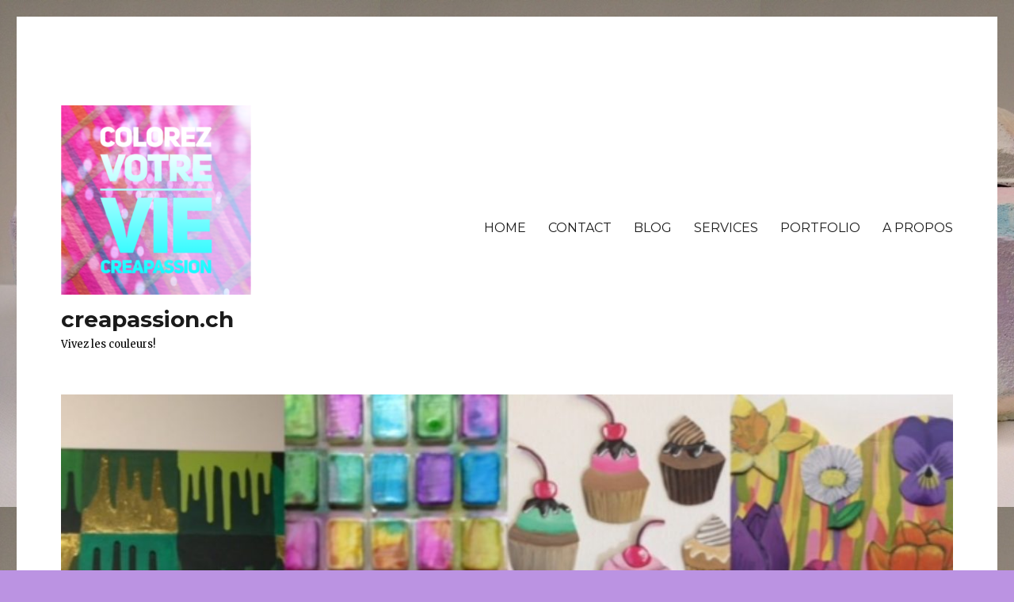

--- FILE ---
content_type: text/html; charset=UTF-8
request_url: http://creapassion.ch/2018/09/
body_size: 10071
content:
<!DOCTYPE html>
<html lang="fr-FR" class="no-js">
<head>
	<meta charset="UTF-8">
	<meta name="viewport" content="width=device-width, initial-scale=1">
	<link rel="profile" href="https://gmpg.org/xfn/11">
		<script>var et_site_url='http://creapassion.ch';var et_post_id='0';function et_core_page_resource_fallback(a,b){"undefined"===typeof b&&(b=a.sheet.cssRules&&0===a.sheet.cssRules.length);b&&(a.onerror=null,a.onload=null,a.href?a.href=et_site_url+"/?et_core_page_resource="+a.id+et_post_id:a.src&&(a.src=et_site_url+"/?et_core_page_resource="+a.id+et_post_id))}
</script><script>(function(html){html.className = html.className.replace(/\bno-js\b/,'js')})(document.documentElement);</script>
<meta name='robots' content='noindex, follow' />

	<!-- This site is optimized with the Yoast SEO plugin v16.3 - https://yoast.com/wordpress/plugins/seo/ -->
	<title>septembre 2018 | creapassion.ch</title>
	<meta property="og:locale" content="fr_FR" />
	<meta property="og:type" content="website" />
	<meta property="og:title" content="septembre 2018 | creapassion.ch" />
	<meta property="og:url" content="http://creapassion.ch/2018/09/" />
	<meta property="og:site_name" content="creapassion.ch" />
	<meta name="twitter:card" content="summary_large_image" />
	<script type="application/ld+json" class="yoast-schema-graph">{"@context":"https://schema.org","@graph":[{"@type":"WebSite","@id":"http://creapassion.ch/#website","url":"http://creapassion.ch/","name":"creapassion.ch","description":"Vivez les couleurs!","potentialAction":[{"@type":"SearchAction","target":"http://creapassion.ch/?s={search_term_string}","query-input":"required name=search_term_string"}],"inLanguage":"fr-FR"},{"@type":"CollectionPage","@id":"http://creapassion.ch/2018/09/#webpage","url":"http://creapassion.ch/2018/09/","name":"septembre 2018 | creapassion.ch","isPartOf":{"@id":"http://creapassion.ch/#website"},"breadcrumb":{"@id":"http://creapassion.ch/2018/09/#breadcrumb"},"inLanguage":"fr-FR","potentialAction":[{"@type":"ReadAction","target":["http://creapassion.ch/2018/09/"]}]},{"@type":"BreadcrumbList","@id":"http://creapassion.ch/2018/09/#breadcrumb","itemListElement":[{"@type":"ListItem","position":1,"item":{"@type":"WebPage","@id":"http://creapassion.ch/","url":"http://creapassion.ch/","name":"Accueil"}},{"@type":"ListItem","position":2,"item":{"@id":"http://creapassion.ch/2018/09/#webpage"}}]}]}</script>
	<!-- / Yoast SEO plugin. -->


<link rel='dns-prefetch' href='//fonts.googleapis.com' />
<link rel='dns-prefetch' href='//s.w.org' />
<link href='https://fonts.gstatic.com' crossorigin rel='preconnect' />
<link rel="alternate" type="application/rss+xml" title="creapassion.ch &raquo; Flux" href="http://creapassion.ch/feed/" />
<link rel="alternate" type="application/rss+xml" title="creapassion.ch &raquo; Flux des commentaires" href="http://creapassion.ch/comments/feed/" />
		<script>
			window._wpemojiSettings = {"baseUrl":"https:\/\/s.w.org\/images\/core\/emoji\/13.0.1\/72x72\/","ext":".png","svgUrl":"https:\/\/s.w.org\/images\/core\/emoji\/13.0.1\/svg\/","svgExt":".svg","source":{"concatemoji":"http:\/\/creapassion.ch\/wp-includes\/js\/wp-emoji-release.min.js?ver=5.7.14"}};
			!function(e,a,t){var n,r,o,i=a.createElement("canvas"),p=i.getContext&&i.getContext("2d");function s(e,t){var a=String.fromCharCode;p.clearRect(0,0,i.width,i.height),p.fillText(a.apply(this,e),0,0);e=i.toDataURL();return p.clearRect(0,0,i.width,i.height),p.fillText(a.apply(this,t),0,0),e===i.toDataURL()}function c(e){var t=a.createElement("script");t.src=e,t.defer=t.type="text/javascript",a.getElementsByTagName("head")[0].appendChild(t)}for(o=Array("flag","emoji"),t.supports={everything:!0,everythingExceptFlag:!0},r=0;r<o.length;r++)t.supports[o[r]]=function(e){if(!p||!p.fillText)return!1;switch(p.textBaseline="top",p.font="600 32px Arial",e){case"flag":return s([127987,65039,8205,9895,65039],[127987,65039,8203,9895,65039])?!1:!s([55356,56826,55356,56819],[55356,56826,8203,55356,56819])&&!s([55356,57332,56128,56423,56128,56418,56128,56421,56128,56430,56128,56423,56128,56447],[55356,57332,8203,56128,56423,8203,56128,56418,8203,56128,56421,8203,56128,56430,8203,56128,56423,8203,56128,56447]);case"emoji":return!s([55357,56424,8205,55356,57212],[55357,56424,8203,55356,57212])}return!1}(o[r]),t.supports.everything=t.supports.everything&&t.supports[o[r]],"flag"!==o[r]&&(t.supports.everythingExceptFlag=t.supports.everythingExceptFlag&&t.supports[o[r]]);t.supports.everythingExceptFlag=t.supports.everythingExceptFlag&&!t.supports.flag,t.DOMReady=!1,t.readyCallback=function(){t.DOMReady=!0},t.supports.everything||(n=function(){t.readyCallback()},a.addEventListener?(a.addEventListener("DOMContentLoaded",n,!1),e.addEventListener("load",n,!1)):(e.attachEvent("onload",n),a.attachEvent("onreadystatechange",function(){"complete"===a.readyState&&t.readyCallback()})),(n=t.source||{}).concatemoji?c(n.concatemoji):n.wpemoji&&n.twemoji&&(c(n.twemoji),c(n.wpemoji)))}(window,document,window._wpemojiSettings);
		</script>
		<style>
img.wp-smiley,
img.emoji {
	display: inline !important;
	border: none !important;
	box-shadow: none !important;
	height: 1em !important;
	width: 1em !important;
	margin: 0 .07em !important;
	vertical-align: -0.1em !important;
	background: none !important;
	padding: 0 !important;
}
</style>
	<link rel='stylesheet' id='wp-block-library-css'  href='http://creapassion.ch/wp-includes/css/dist/block-library/style.min.css?ver=5.7.14' media='all' />
<link rel='stylesheet' id='wp-block-library-theme-css'  href='http://creapassion.ch/wp-includes/css/dist/block-library/theme.min.css?ver=5.7.14' media='all' />
<link rel='stylesheet' id='twentysixteen-fonts-css'  href='https://fonts.googleapis.com/css?family=Merriweather%3A400%2C700%2C900%2C400italic%2C700italic%2C900italic%7CMontserrat%3A400%2C700%7CInconsolata%3A400&#038;subset=latin%2Clatin-ext&#038;display=fallback' media='all' />
<link rel='stylesheet' id='genericons-css'  href='http://creapassion.ch/wp-content/themes/twentysixteen/genericons/genericons.css?ver=20201208' media='all' />
<link rel='stylesheet' id='twentysixteen-style-css'  href='http://creapassion.ch/wp-content/themes/twentysixteen/style.css?ver=20201208' media='all' />
<style id='twentysixteen-style-inline-css'>

		/* Custom Secondary Text Color */

		/**
		 * IE8 and earlier will drop any block with CSS3 selectors.
		 * Do not combine these styles with the next block.
		 */
		body:not(.search-results) .entry-summary {
			color: #000000;
		}

		blockquote,
		.post-password-form label,
		a:hover,
		a:focus,
		a:active,
		.post-navigation .meta-nav,
		.image-navigation,
		.comment-navigation,
		.widget_recent_entries .post-date,
		.widget_rss .rss-date,
		.widget_rss cite,
		.site-description,
		.author-bio,
		.entry-footer,
		.entry-footer a,
		.sticky-post,
		.taxonomy-description,
		.entry-caption,
		.comment-metadata,
		.pingback .edit-link,
		.comment-metadata a,
		.pingback .comment-edit-link,
		.comment-form label,
		.comment-notes,
		.comment-awaiting-moderation,
		.logged-in-as,
		.form-allowed-tags,
		.site-info,
		.site-info a,
		.wp-caption .wp-caption-text,
		.gallery-caption,
		.widecolumn label,
		.widecolumn .mu_register label {
			color: #000000;
		}

		.widget_calendar tbody a:hover,
		.widget_calendar tbody a:focus {
			background-color: #000000;
		}
	
</style>
<link rel='stylesheet' id='twentysixteen-block-style-css'  href='http://creapassion.ch/wp-content/themes/twentysixteen/css/blocks.css?ver=20190102' media='all' />
<!--[if lt IE 10]>
<link rel='stylesheet' id='twentysixteen-ie-css'  href='http://creapassion.ch/wp-content/themes/twentysixteen/css/ie.css?ver=20170530' media='all' />
<![endif]-->
<!--[if lt IE 9]>
<link rel='stylesheet' id='twentysixteen-ie8-css'  href='http://creapassion.ch/wp-content/themes/twentysixteen/css/ie8.css?ver=20170530' media='all' />
<![endif]-->
<!--[if lt IE 8]>
<link rel='stylesheet' id='twentysixteen-ie7-css'  href='http://creapassion.ch/wp-content/themes/twentysixteen/css/ie7.css?ver=20170530' media='all' />
<![endif]-->
<link rel='stylesheet' id='et-builder-modules-style-css'  href='http://creapassion.ch/wp-content/plugins/divi-builder/includes/builder/styles/frontend-builder-plugin-style.unified.css?ver=4.9.4' media='all' />
<link rel='stylesheet' id='dashicons-css'  href='http://creapassion.ch/wp-includes/css/dashicons.min.css?ver=5.7.14' media='all' />
<!--[if lt IE 9]>
<script src='http://creapassion.ch/wp-content/themes/twentysixteen/js/html5.js?ver=3.7.3' id='twentysixteen-html5-js'></script>
<![endif]-->
<script src='http://creapassion.ch/wp-includes/js/jquery/jquery.min.js?ver=3.5.1' id='jquery-core-js'></script>
<script src='http://creapassion.ch/wp-includes/js/jquery/jquery-migrate.min.js?ver=3.3.2' id='jquery-migrate-js'></script>
<link rel="https://api.w.org/" href="http://creapassion.ch/wp-json/" /><link rel="EditURI" type="application/rsd+xml" title="RSD" href="http://creapassion.ch/xmlrpc.php?rsd" />
<link rel="wlwmanifest" type="application/wlwmanifest+xml" href="http://creapassion.ch/wp-includes/wlwmanifest.xml" /> 
<meta name="generator" content="WordPress 5.7.14" />
		<meta name="abstract" content="Vivez les couleurs!">
		<meta name="author" content="Jardin.asevery">
		<meta name="classification" content="bricolages, créatrice, DIY, Non classé, peinture, présentation créateur">
		<meta name="copyright" content="Copyright creapassion.ch - All rights Reserved.">
		<meta name="designer" content="l'équipe WordPress">
		<meta name="distribution" content="Global">
		<meta name="language" content="fr-FR">
		<meta name="publisher" content="creapassion.ch">
		<meta name="rating" content="General">
		<meta name="resource-type" content="Document">
		<meta name="revisit-after" content="3">
		<meta name="subject" content="bricolages, créatrice, DIY, Non classé, peinture, présentation créateur">
		<meta name="template" content="Twenty Sixteen">
		<meta name="robots" content="index,follow">
		<meta name="example" content="custom: 2018-09-23">
<link rel="preload" href="http://creapassion.ch/wp-content/plugins/divi-builder/core/admin/fonts/modules.ttf" as="font" crossorigin="anonymous"><style>.recentcomments a{display:inline !important;padding:0 !important;margin:0 !important;}</style><script type="text/javascript" src="http://creapassion.ch/wp-content/plugins/si-captcha-for-wordpress/captcha/si_captcha.js?ver=1769230293"></script>
<!-- begin SI CAPTCHA Anti-Spam - login/register form style -->
<style type="text/css">
.si_captcha_small { width:175px; height:45px; padding-top:10px; padding-bottom:10px; }
.si_captcha_large { width:250px; height:60px; padding-top:10px; padding-bottom:10px; }
img#si_image_com { border-style:none; margin:0; padding-right:5px; float:left; }
img#si_image_reg { border-style:none; margin:0; padding-right:5px; float:left; }
img#si_image_log { border-style:none; margin:0; padding-right:5px; float:left; }
img#si_image_side_login { border-style:none; margin:0; padding-right:5px; float:left; }
img#si_image_checkout { border-style:none; margin:0; padding-right:5px; float:left; }
img#si_image_jetpack { border-style:none; margin:0; padding-right:5px; float:left; }
img#si_image_bbpress_topic { border-style:none; margin:0; padding-right:5px; float:left; }
.si_captcha_refresh { border-style:none; margin:0; vertical-align:bottom; }
div#si_captcha_input { display:block; padding-top:15px; padding-bottom:5px; }
label#si_captcha_code_label { margin:0; }
input#si_captcha_code_input { width:65px; }
p#si_captcha_code_p { clear: left; padding-top:10px; }
.si-captcha-jetpack-error { color:#DC3232; }
</style>
<!-- end SI CAPTCHA Anti-Spam - login/register form style -->
<style id="custom-background-css">
body.custom-background { background-color: #bb93e2; background-image: url("http://creapassion.ch/wp-content/uploads/2018/08/IMG_2149-1.jpg"); background-position: left top; background-size: auto; background-repeat: repeat; background-attachment: scroll; }
</style>
	<link rel="icon" href="http://creapassion.ch/wp-content/uploads/2018/02/cropped-nnbnb-2-32x32.png" sizes="32x32" />
<link rel="icon" href="http://creapassion.ch/wp-content/uploads/2018/02/cropped-nnbnb-2-192x192.png" sizes="192x192" />
<link rel="apple-touch-icon" href="http://creapassion.ch/wp-content/uploads/2018/02/cropped-nnbnb-2-180x180.png" />
<meta name="msapplication-TileImage" content="http://creapassion.ch/wp-content/uploads/2018/02/cropped-nnbnb-2-270x270.png" />
</head>

<body class="archive date custom-background wp-custom-logo wp-embed-responsive et_divi_builder custom-background-image hfeed et-pb-theme-twenty sixteen et-db et_minified_js et_minified_css">
<div id="page" class="site">
	<div class="site-inner">
		<a class="skip-link screen-reader-text" href="#content">Aller au contenu</a>

		<header id="masthead" class="site-header" role="banner">
			<div class="site-header-main">
				<div class="site-branding">
					<a href="http://creapassion.ch/" class="custom-logo-link" rel="home"><img width="240" height="239" src="http://creapassion.ch/wp-content/uploads/2019/02/cropped-typorama.png" class="custom-logo" alt="creapassion.ch" srcset="http://creapassion.ch/wp-content/uploads/2019/02/cropped-typorama.png 240w, http://creapassion.ch/wp-content/uploads/2019/02/cropped-typorama-150x150.png 150w" sizes="(max-width: 240px) 85vw, 240px" /></a>
											<p class="site-title"><a href="http://creapassion.ch/" rel="home">creapassion.ch</a></p>
												<p class="site-description">Vivez les couleurs!</p>
									</div><!-- .site-branding -->

									<button id="menu-toggle" class="menu-toggle">Menu</button>

					<div id="site-header-menu" class="site-header-menu">
													<nav id="site-navigation" class="main-navigation" role="navigation" aria-label="Menu principal">
								<div class="menu-msw-primary-menu-creative-agency-container"><ul id="menu-msw-primary-menu-creative-agency" class="primary-menu"><li id="menu-item-28831" class="menu-item menu-item-type-post_type menu-item-object-page menu-item-home menu-item-28831"><a href="http://creapassion.ch/home-2-2/">HOME</a></li>
<li id="menu-item-28827" class="menu-item menu-item-type-post_type menu-item-object-page menu-item-28827"><a href="http://creapassion.ch/home-2-2/contact-2/">CONTACT</a></li>
<li id="menu-item-28828" class="menu-item menu-item-type-post_type menu-item-object-page menu-item-28828"><a href="http://creapassion.ch/blog/">BLOG</a></li>
<li id="menu-item-28829" class="menu-item menu-item-type-post_type menu-item-object-page menu-item-28829"><a href="http://creapassion.ch/services-2/">SERVICES</a></li>
<li id="menu-item-28830" class="menu-item menu-item-type-post_type menu-item-object-page menu-item-28830"><a href="http://creapassion.ch/portfolio-3/">PORTFOLIO</a></li>
<li id="menu-item-29029" class="menu-item menu-item-type-post_type menu-item-object-page menu-item-29029"><a href="http://creapassion.ch/a-propos/">A PROPOS</a></li>
</ul></div>							</nav><!-- .main-navigation -->
						
											</div><!-- .site-header-menu -->
							</div><!-- .site-header-main -->

											<div class="header-image">
					<a href="http://creapassion.ch/" rel="home">
						<img src="http://creapassion.ch/wp-content/uploads/2019/02/cropped-collage1.jpg" srcset="http://creapassion.ch/wp-content/uploads/2019/02/cropped-collage1-300x70.jpg 300w, http://creapassion.ch/wp-content/uploads/2019/02/cropped-collage1-768x179.jpg 768w, http://creapassion.ch/wp-content/uploads/2019/02/cropped-collage1-1024x238.jpg 1024w, http://creapassion.ch/wp-content/uploads/2019/02/cropped-collage1-1080x251.jpg 1080w, http://creapassion.ch/wp-content/uploads/2019/02/cropped-collage1.jpg 1200w" sizes="(max-width: 709px) 85vw, (max-width: 909px) 81vw, (max-width: 1362px) 88vw, 1200px" width="1200" height="279" alt="creapassion.ch">
					</a>
				</div><!-- .header-image -->
					</header><!-- .site-header -->

		<div id="content" class="site-content">

	<div id="primary" class="content-area">
		<main id="main" class="site-main" role="main">

		
			<header class="page-header">
				<h1 class="page-title">Mois : <span>septembre 2018</span></h1>			</header><!-- .page-header -->

			
<article id="post-29296" class="post-29296 post type-post status-publish format-standard has-post-thumbnail hentry category-bricolages category-diy category-peinture tag-beers tag-decoration tag-diy tag-mural tag-peinture-murale tag-tableau">
	<header class="entry-header">
		
		<h2 class="entry-title"><a href="http://creapassion.ch/panneau-decoratif-beers-pour-la-cuisine/" rel="bookmark">Panneau décoratif BEERS pour la cuisine.</a></h2>	</header><!-- .entry-header -->

	
	
	<a class="post-thumbnail" href="http://creapassion.ch/panneau-decoratif-beers-pour-la-cuisine/" aria-hidden="true">
		<img width="622" height="640" src="http://creapassion.ch/wp-content/uploads/2018/09/FullSizeRender13.jpg" class="attachment-post-thumbnail size-post-thumbnail wp-post-image" alt="Panneau décoratif BEERS pour la cuisine." loading="lazy" srcset="http://creapassion.ch/wp-content/uploads/2018/09/FullSizeRender13.jpg 622w, http://creapassion.ch/wp-content/uploads/2018/09/FullSizeRender13-292x300.jpg 292w" sizes="(max-width: 709px) 85vw, (max-width: 909px) 67vw, (max-width: 984px) 60vw, (max-width: 1362px) 62vw, 840px" />	</a>

		
	<div class="entry-content">
		<p>Bonjour,</p>
<p>pour me changer de ma cuisine, et l&rsquo;adapter aux nouvelles tendances, je prévois quelques modifications d&rsquo;ordre esthétique.</p>
<p>Dont un petit panneau Beers qui va venir enjoliver les murs, et faire plaisir à mon homme.</p>
<p>Pour ce faire , il vous faut:</p>
<ol>
<li>Une toile rectangulaire.</li>
<li>De la mousse plate, des pâtes décoratives.</li>
<li>De la colle blanche, du médium acrylique épais.</li>
<li>De la peinture noire, de la peinture blanche.</li>
</ol>
<p>Vous allez commencer par dessiner sur la mousse une bière, une montagne.   <img loading="lazy" class="alignnone size-thumbnail wp-image-29330" src="http://creapassion.ch/wp-content/uploads/2018/09/IMG_2544-e1537701036714-150x150.jpg" alt="" width="150" height="150" /></p>
<p>Découpez le tout aux ciseaux, et collez cela sur la toile avec la colle blanche.</p>
<p>Je colle les pâte décoratives sur le bord de la toile.</p>
<p><img loading="lazy" class="alignnone size-thumbnail wp-image-29332" src="http://creapassion.ch/wp-content/uploads/2018/09/IMG_2547-150x150.jpg" alt="" width="150" height="150" /></p>
<p>Je découpe du carton ondulé en losanges.</p>
<p><img loading="lazy" class="alignnone size-thumbnail wp-image-29331" src="http://creapassion.ch/wp-content/uploads/2018/09/IMG_2545-150x150.jpg" alt="" width="150" height="150" /></p>
<p>Je dessine sur la mousse le mot BEERS que je découpe et colle sur la toile.</p>
<p><img loading="lazy" class="alignnone size-thumbnail wp-image-29328" src="http://creapassion.ch/wp-content/uploads/2018/09/FullSizeRender11-150x150.jpg" alt="" width="150" height="150" /></p>
<p>Je peins ensuite en noir tout le tableau. Quand c&rsquo;est bien sec, j&rsquo;applique du blanc à l&rsquo;éponge pour faire ressortir le relief. Et voilà!</p>
<p><img loading="lazy" class="alignnone size-thumbnail wp-image-29334" src="http://creapassion.ch/wp-content/uploads/2018/09/IMG_2737-150x150.jpg" alt="" width="150" height="150" /></p>
<p>&nbsp;</p>
<p><img loading="lazy" class="alignnone size-thumbnail wp-image-29338" src="http://creapassion.ch/wp-content/uploads/2018/09/FullSizeRender13-150x150.jpg" alt="" width="150" height="150" /></p>
	</div><!-- .entry-content -->

	<footer class="entry-footer">
		<span class="byline"><span class="author vcard"><img alt='' src='http://1.gravatar.com/avatar/78114abf47e34313a1afb749a66d2b92?s=49&#038;d=mm&#038;r=g' srcset='http://1.gravatar.com/avatar/78114abf47e34313a1afb749a66d2b92?s=98&#038;d=mm&#038;r=g 2x' class='avatar avatar-49 photo' height='49' width='49' loading='lazy'/><span class="screen-reader-text">Auteur </span> <a class="url fn n" href="http://creapassion.ch/author/jardin-asevery/">Sophie</a></span></span><span class="posted-on"><span class="screen-reader-text">Publié le </span><a href="http://creapassion.ch/panneau-decoratif-beers-pour-la-cuisine/" rel="bookmark"><time class="entry-date published" datetime="2018-09-23T13:14:06+02:00">23 septembre 2018</time><time class="updated" datetime="2018-09-23T20:02:04+02:00">23 septembre 2018</time></a></span><span class="cat-links"><span class="screen-reader-text">Catégories </span><a href="http://creapassion.ch/category/bricolages/" rel="category tag">bricolages</a>, <a href="http://creapassion.ch/category/diy/" rel="category tag">DIY</a>, <a href="http://creapassion.ch/category/peinture/" rel="category tag">peinture</a></span><span class="tags-links"><span class="screen-reader-text">Étiquettes </span><a href="http://creapassion.ch/tag/beers/" rel="tag">BEERS</a>, <a href="http://creapassion.ch/tag/decoration/" rel="tag">décoration</a>, <a href="http://creapassion.ch/tag/diy/" rel="tag">DIY</a>, <a href="http://creapassion.ch/tag/mural/" rel="tag">mural</a>, <a href="http://creapassion.ch/tag/peinture-murale/" rel="tag">peinture murale</a>, <a href="http://creapassion.ch/tag/tableau/" rel="tag">tableau</a></span><span class="comments-link"><a href="http://creapassion.ch/panneau-decoratif-beers-pour-la-cuisine/#respond">Laisser un commentaire<span class="screen-reader-text"> sur Panneau décoratif BEERS pour la cuisine.</span></a></span>			</footer><!-- .entry-footer -->
</article><!-- #post-29296 -->

<article id="post-29304" class="post-29304 post type-post status-publish format-standard has-post-thumbnail hentry category-bricolages category-diy category-peinture tag-champignons tag-courges tag-couronne-dautomne tag-decoration tag-maisons tag-oiseaux tag-plastique-recycle">
	<header class="entry-header">
		
		<h2 class="entry-title"><a href="http://creapassion.ch/elements-de-decoration-en-plastique-recycle/" rel="bookmark">Eléments de décoration en plastique recyclé.</a></h2>	</header><!-- .entry-header -->

	
	
	<a class="post-thumbnail" href="http://creapassion.ch/elements-de-decoration-en-plastique-recycle/" aria-hidden="true">
		<img width="640" height="640" src="http://creapassion.ch/wp-content/uploads/2018/09/IMG_2689-1.jpg" class="attachment-post-thumbnail size-post-thumbnail wp-post-image" alt="Eléments de décoration en plastique recyclé." loading="lazy" srcset="http://creapassion.ch/wp-content/uploads/2018/09/IMG_2689-1.jpg 640w, http://creapassion.ch/wp-content/uploads/2018/09/IMG_2689-1-150x150.jpg 150w, http://creapassion.ch/wp-content/uploads/2018/09/IMG_2689-1-300x300.jpg 300w" sizes="(max-width: 709px) 85vw, (max-width: 909px) 67vw, (max-width: 984px) 60vw, (max-width: 1362px) 62vw, 840px" />	</a>

		
	<div class="entry-content">
		<p>Du papier plastique pour emballer le jambon, qu&rsquo;en fait-on quand on a consommé le jambon.</p>
<p>Des flacons de produits de douche usagés? Qu&rsquo;en faire quand il n&rsquo;y a plus de produit?</p>
<p>Des éléments de décoration, colorés, gais, recyclés!</p>
<p>Pour vous dire, la venue de l&rsquo;automne m&rsquo;enchante, je fais fi des remarques de mon entourage sur l&rsquo;été qui s&rsquo;en va, le froid qui va venir etc&#8230;</p>
<p>En fait, je m&rsquo;en réjoui! Désolée&#8230;</p>
<p>Mon premier projet d&rsquo;automne est une série d&rsquo;élèments de décoration pour confectionner une couronne d&rsquo;automne.</p>
<p>Des petites maisons colorées, des oiseaux rouges, des courges, des champignons.</p>
<p>Je prends donc des flacons de produits de douche et des feuilles plastiques pour la charcuterie.</p>
<p>Il faut bien nettoyer les flacons de plastiques pour enlever les produits qui restent dedans.</p>
<p>Puis avec un stylo indélébile, je dessine le motif d&rsquo;oiseau, de champignon, ou de courges.</p>
<p><img loading="lazy" class="alignnone size-thumbnail wp-image-29311" src="http://creapassion.ch/wp-content/uploads/2018/09/FullSizeRender5-150x150.jpg" alt="" width="150" height="150" /></p>
<p>Je passe du papier de verre très fin sur la surface à peindre pour que la peinture acrylique accroche bien dessus.</p>
<p>&nbsp;</p>
<p><img loading="lazy" class="alignnone size-thumbnail wp-image-29325" src="http://creapassion.ch/wp-content/uploads/2018/09/IMG_2682-150x150.jpg" alt="" width="150" height="150" /></p>
<p>&nbsp;</p>
<p>Je passe une couche de blanc acrylique.</p>
<p><img loading="lazy" class="alignnone size-thumbnail wp-image-29309" src="http://creapassion.ch/wp-content/uploads/2018/09/FullSizeRender2-150x150.jpg" alt="" width="150" height="150" /></p>
<p>j&rsquo;applique  au pistolet à colle des rayures sur la surface des courges.</p>
<p><img loading="lazy" class="alignnone size-thumbnail wp-image-29312" src="http://creapassion.ch/wp-content/uploads/2018/09/FullSizeRender6-150x150.jpg" alt="" width="150" height="150" /></p>
<p>Puis la couleur.</p>
<p><img loading="lazy" class="alignnone size-thumbnail wp-image-29321" src="http://creapassion.ch/wp-content/uploads/2018/09/FullSizeRender9-150x150.jpg" alt="" width="150" height="150" />        <img loading="lazy" class="alignnone size-thumbnail wp-image-29320" src="http://creapassion.ch/wp-content/uploads/2018/09/IMG_2689-150x150.jpg" alt="" width="150" height="150" srcset="http://creapassion.ch/wp-content/uploads/2018/09/IMG_2689-150x150.jpg 150w, http://creapassion.ch/wp-content/uploads/2018/09/IMG_2689-300x300.jpg 300w, http://creapassion.ch/wp-content/uploads/2018/09/IMG_2689.jpg 640w" sizes="(max-width: 150px) 85vw, 150px" /></p>
<p>Et ensuite, je colle un petit fil métallique pour fleuriste au dos à l&rsquo;aide de papier journal et de colle blanche.</p>
<p><img loading="lazy" class="alignnone size-thumbnail wp-image-29364" src="http://creapassion.ch/wp-content/uploads/2018/10/IMG_2975-150x150.jpg" alt="" width="150" height="150" /></p>
<p>&nbsp;</p>
<p><img loading="lazy" class="alignnone size-thumbnail wp-image-29341" src="http://creapassion.ch/wp-content/uploads/2018/09/IMG_2872-150x150.jpg" alt="" width="150" height="150" srcset="http://creapassion.ch/wp-content/uploads/2018/09/IMG_2872-150x150.jpg 150w, http://creapassion.ch/wp-content/uploads/2018/09/IMG_2872-300x300.jpg 300w, http://creapassion.ch/wp-content/uploads/2018/09/IMG_2872.jpg 640w" sizes="(max-width: 150px) 85vw, 150px" /></p>
	</div><!-- .entry-content -->

	<footer class="entry-footer">
		<span class="byline"><span class="author vcard"><img alt='' src='http://1.gravatar.com/avatar/78114abf47e34313a1afb749a66d2b92?s=49&#038;d=mm&#038;r=g' srcset='http://1.gravatar.com/avatar/78114abf47e34313a1afb749a66d2b92?s=98&#038;d=mm&#038;r=g 2x' class='avatar avatar-49 photo' height='49' width='49' loading='lazy'/><span class="screen-reader-text">Auteur </span> <a class="url fn n" href="http://creapassion.ch/author/jardin-asevery/">Sophie</a></span></span><span class="posted-on"><span class="screen-reader-text">Publié le </span><a href="http://creapassion.ch/elements-de-decoration-en-plastique-recycle/" rel="bookmark"><time class="entry-date published" datetime="2018-09-22T21:50:27+02:00">22 septembre 2018</time><time class="updated" datetime="2018-10-10T14:45:43+02:00">10 octobre 2018</time></a></span><span class="cat-links"><span class="screen-reader-text">Catégories </span><a href="http://creapassion.ch/category/bricolages/" rel="category tag">bricolages</a>, <a href="http://creapassion.ch/category/diy/" rel="category tag">DIY</a>, <a href="http://creapassion.ch/category/peinture/" rel="category tag">peinture</a></span><span class="tags-links"><span class="screen-reader-text">Étiquettes </span><a href="http://creapassion.ch/tag/champignons/" rel="tag">champignons</a>, <a href="http://creapassion.ch/tag/courges/" rel="tag">courges.</a>, <a href="http://creapassion.ch/tag/couronne-dautomne/" rel="tag">couronne d'automne</a>, <a href="http://creapassion.ch/tag/decoration/" rel="tag">décoration</a>, <a href="http://creapassion.ch/tag/maisons/" rel="tag">maisons</a>, <a href="http://creapassion.ch/tag/oiseaux/" rel="tag">oiseaux</a>, <a href="http://creapassion.ch/tag/plastique-recycle/" rel="tag">plastique recyclé</a></span><span class="comments-link"><a href="http://creapassion.ch/elements-de-decoration-en-plastique-recycle/#comments">Un commentaire <span class="screen-reader-text"> sur Eléments de décoration en plastique recyclé.</span></a></span>			</footer><!-- .entry-footer -->
</article><!-- #post-29304 -->

		</main><!-- .site-main -->
	</div><!-- .content-area -->


	<aside id="secondary" class="sidebar widget-area" role="complementary">
		<section id="search-2" class="widget widget_search"><h2 class="widget-title">présentation widget</h2>
<form role="search" method="get" class="search-form" action="http://creapassion.ch/">
	<label>
		<span class="screen-reader-text">Recherche pour :</span>
		<input type="search" class="search-field" placeholder="Recherche&hellip;" value="" name="s" />
	</label>
	<button type="submit" class="search-submit"><span class="screen-reader-text">Recherche</span></button>
</form>
</section>
		<section id="recent-posts-2" class="widget widget_recent_entries">
		<h2 class="widget-title">Articles récents</h2><nav role="navigation" aria-label="Articles récents">
		<ul>
											<li>
					<a href="http://creapassion.ch/broches-en-laine-feutree/">Broches en laine feutrée.</a>
									</li>
											<li>
					<a href="http://creapassion.ch/four-a-pain-en-terre/">Four à pain en terre.</a>
									</li>
											<li>
					<a href="http://creapassion.ch/coulures-de-peinture-sur-cubes/">Coulures de peinture sur cubes.</a>
									</li>
											<li>
					<a href="http://creapassion.ch/abri-a-bois-pour-le-jardin/">Abri à bois pour le jardin.</a>
									</li>
											<li>
					<a href="http://creapassion.ch/tableau-botanique/">Tableau botanique.</a>
									</li>
					</ul>

		</nav></section><section id="recent-comments-2" class="widget widget_recent_comments"><h2 class="widget-title">Commentaires récents</h2><nav role="navigation" aria-label="Commentaires récents"><ul id="recentcomments"><li class="recentcomments"><span class="comment-author-link">Sophie</span> dans <a href="http://creapassion.ch/abri-a-bois-pour-le-jardin/#comment-111">Abri à bois pour le jardin.</a></li><li class="recentcomments"><span class="comment-author-link"><a href='http://www.surviv-io.fun' rel='external nofollow ugc' class='url'>StevenKek</a></span> dans <a href="http://creapassion.ch/abri-a-bois-pour-le-jardin/#comment-110">Abri à bois pour le jardin.</a></li><li class="recentcomments"><span class="comment-author-link">Sophie</span> dans <a href="http://creapassion.ch/nouvelles-daout-et-feutre-qui-a-du-chien/#comment-108">Nouvelles d&rsquo;août et feutre qui a du chien!</a></li><li class="recentcomments"><span class="comment-author-link"><a href='https://royalcbd.com/' rel='external nofollow ugc' class='url'>Justin Hamilton</a></span> dans <a href="http://creapassion.ch/nouvelles-daout-et-feutre-qui-a-du-chien/#comment-107">Nouvelles d&rsquo;août et feutre qui a du chien!</a></li><li class="recentcomments"><span class="comment-author-link">Sophie</span> dans <a href="http://creapassion.ch/les-10-meilleures-cadeaux-personnalises-pour-noel/#comment-106">Les 10 meilleurs cadeaux personnalisés pour Noël.</a></li></ul></nav></section><section id="archives-2" class="widget widget_archive"><h2 class="widget-title">Archives</h2><nav role="navigation" aria-label="Archives">
			<ul>
					<li><a href='http://creapassion.ch/2020/10/'>octobre 2020</a></li>
	<li><a href='http://creapassion.ch/2020/05/'>mai 2020</a></li>
	<li><a href='http://creapassion.ch/2020/04/'>avril 2020</a></li>
	<li><a href='http://creapassion.ch/2020/03/'>mars 2020</a></li>
	<li><a href='http://creapassion.ch/2020/02/'>février 2020</a></li>
	<li><a href='http://creapassion.ch/2020/01/'>janvier 2020</a></li>
	<li><a href='http://creapassion.ch/2019/12/'>décembre 2019</a></li>
	<li><a href='http://creapassion.ch/2019/11/'>novembre 2019</a></li>
	<li><a href='http://creapassion.ch/2019/10/'>octobre 2019</a></li>
	<li><a href='http://creapassion.ch/2019/09/'>septembre 2019</a></li>
	<li><a href='http://creapassion.ch/2019/08/'>août 2019</a></li>
	<li><a href='http://creapassion.ch/2019/06/'>juin 2019</a></li>
	<li><a href='http://creapassion.ch/2019/05/'>mai 2019</a></li>
	<li><a href='http://creapassion.ch/2019/04/'>avril 2019</a></li>
	<li><a href='http://creapassion.ch/2019/03/'>mars 2019</a></li>
	<li><a href='http://creapassion.ch/2019/02/'>février 2019</a></li>
	<li><a href='http://creapassion.ch/2019/01/'>janvier 2019</a></li>
	<li><a href='http://creapassion.ch/2018/12/'>décembre 2018</a></li>
	<li><a href='http://creapassion.ch/2018/11/'>novembre 2018</a></li>
	<li><a href='http://creapassion.ch/2018/10/'>octobre 2018</a></li>
	<li><a href='http://creapassion.ch/2018/09/' aria-current="page">septembre 2018</a></li>
	<li><a href='http://creapassion.ch/2018/08/'>août 2018</a></li>
	<li><a href='http://creapassion.ch/2018/07/'>juillet 2018</a></li>
	<li><a href='http://creapassion.ch/2018/06/'>juin 2018</a></li>
	<li><a href='http://creapassion.ch/2018/05/'>mai 2018</a></li>
	<li><a href='http://creapassion.ch/2018/04/'>avril 2018</a></li>
	<li><a href='http://creapassion.ch/2018/03/'>mars 2018</a></li>
	<li><a href='http://creapassion.ch/2018/02/'>février 2018</a></li>
			</ul>

			</nav></section><section id="categories-2" class="widget widget_categories"><h2 class="widget-title">Catégories</h2><nav role="navigation" aria-label="Catégories">
			<ul>
					<li class="cat-item cat-item-20"><a href="http://creapassion.ch/category/bricolages/">bricolages</a>
</li>
	<li class="cat-item cat-item-39"><a href="http://creapassion.ch/category/bricolages/creatrice/">créatrice</a>
</li>
	<li class="cat-item cat-item-19"><a href="http://creapassion.ch/category/diy/">DIY</a>
</li>
	<li class="cat-item cat-item-1"><a href="http://creapassion.ch/category/non-classe/">Non classé</a>
</li>
	<li class="cat-item cat-item-44"><a href="http://creapassion.ch/category/peinture/">peinture</a>
</li>
	<li class="cat-item cat-item-38"><a href="http://creapassion.ch/category/bricolages/presentation-createur/">présentation créateur</a>
</li>
			</ul>

			</nav></section><section id="meta-2" class="widget widget_meta"><h2 class="widget-title">Méta</h2><nav role="navigation" aria-label="Méta">
		<ul>
						<li><a rel="nofollow" href="http://creapassion.ch/wp-login.php">Connexion</a></li>
			<li><a href="http://creapassion.ch/feed/">Flux des publications</a></li>
			<li><a href="http://creapassion.ch/comments/feed/">Flux des commentaires</a></li>

			<li><a href="https://fr.wordpress.org/">Site de WordPress-FR</a></li>
		</ul>

		</nav></section><section id="pagesinwidgets_page_section-2" class="widget pagesinwidgets_page_section"></section><section id="pagesinwidgets_page_section-3" class="widget pagesinwidgets_page_section"></section><section id="pagesinwidgets_page_section-4" class="widget pagesinwidgets_page_section"></section><section id="media_image-3" class="widget widget_media_image"><h2 class="widget-title">Exprimez votre créativité</h2><img width="300" height="300" src="http://creapassion.ch/wp-content/uploads/2018/03/Design-sans-titre-300x300.png" class="image wp-image-29010  attachment-medium size-medium" alt="" loading="lazy" style="max-width: 100%; height: auto;" srcset="http://creapassion.ch/wp-content/uploads/2018/03/Design-sans-titre-300x300.png 300w, http://creapassion.ch/wp-content/uploads/2018/03/Design-sans-titre-150x150.png 150w, http://creapassion.ch/wp-content/uploads/2018/03/Design-sans-titre.png 640w" sizes="(max-width: 300px) 85vw, 300px" /></section><section id="categories-3" class="widget widget_categories"><h2 class="widget-title">Catégories</h2><nav role="navigation" aria-label="Catégories">
			<ul>
					<li class="cat-item cat-item-20"><a href="http://creapassion.ch/category/bricolages/">bricolages</a>
</li>
	<li class="cat-item cat-item-39"><a href="http://creapassion.ch/category/bricolages/creatrice/">créatrice</a>
</li>
	<li class="cat-item cat-item-19"><a href="http://creapassion.ch/category/diy/">DIY</a>
</li>
	<li class="cat-item cat-item-1"><a href="http://creapassion.ch/category/non-classe/">Non classé</a>
</li>
	<li class="cat-item cat-item-44"><a href="http://creapassion.ch/category/peinture/">peinture</a>
</li>
	<li class="cat-item cat-item-38"><a href="http://creapassion.ch/category/bricolages/presentation-createur/">présentation créateur</a>
</li>
			</ul>

			</nav></section>	</aside><!-- .sidebar .widget-area -->

		</div><!-- .site-content -->

		<footer id="colophon" class="site-footer" role="contentinfo">
							<nav class="main-navigation" role="navigation" aria-label="Menu principal de pied">
					<div class="menu-msw-primary-menu-creative-agency-container"><ul id="menu-msw-primary-menu-creative-agency-1" class="primary-menu"><li class="menu-item menu-item-type-post_type menu-item-object-page menu-item-home menu-item-28831"><a href="http://creapassion.ch/home-2-2/">HOME</a></li>
<li class="menu-item menu-item-type-post_type menu-item-object-page menu-item-28827"><a href="http://creapassion.ch/home-2-2/contact-2/">CONTACT</a></li>
<li class="menu-item menu-item-type-post_type menu-item-object-page menu-item-28828"><a href="http://creapassion.ch/blog/">BLOG</a></li>
<li class="menu-item menu-item-type-post_type menu-item-object-page menu-item-28829"><a href="http://creapassion.ch/services-2/">SERVICES</a></li>
<li class="menu-item menu-item-type-post_type menu-item-object-page menu-item-28830"><a href="http://creapassion.ch/portfolio-3/">PORTFOLIO</a></li>
<li class="menu-item menu-item-type-post_type menu-item-object-page menu-item-29029"><a href="http://creapassion.ch/a-propos/">A PROPOS</a></li>
</ul></div>				</nav><!-- .main-navigation -->
			
			
			<div class="site-info">
								<span class="site-title"><a href="http://creapassion.ch/" rel="home">creapassion.ch</a></span>
								<a href="https://wordpress.org/" class="imprint">
					Fièrement propulsé par WordPress				</a>
			</div><!-- .site-info -->
		</footer><!-- .site-footer -->
	</div><!-- .site-inner -->
</div><!-- .site -->

<script src='http://creapassion.ch/wp-content/themes/twentysixteen/js/skip-link-focus-fix.js?ver=20170530' id='twentysixteen-skip-link-focus-fix-js'></script>
<script id='twentysixteen-script-js-extra'>
var screenReaderText = {"expand":"ouvrir le sous-menu","collapse":"fermer le sous-menu"};
</script>
<script src='http://creapassion.ch/wp-content/themes/twentysixteen/js/functions.js?ver=20181217' id='twentysixteen-script-js'></script>
<script id='divi-builder-custom-script-js-extra'>
var et_pb_custom = {"ajaxurl":"http:\/\/creapassion.ch\/wp-admin\/admin-ajax.php","images_uri":"http:\/\/creapassion.ch\/wp-content\/themes\/twentysixteen\/images","builder_images_uri":"http:\/\/creapassion.ch\/wp-content\/plugins\/divi-builder\/includes\/builder\/images","et_frontend_nonce":"720b3e98fe","subscription_failed":"Veuillez v\u00e9rifier les champs ci-dessous pour vous assurer que vous avez entr\u00e9 les informations correctes.","et_ab_log_nonce":"db45aee15e","fill_message":"S'il vous pla\u00eet, remplissez les champs suivants:","contact_error_message":"Veuillez corriger les erreurs suivantes :","invalid":"E-mail non valide","captcha":"Captcha","prev":"Pr\u00e9c\u00e9dent","previous":"Pr\u00e9c\u00e9dente","next":"Prochaine","wrong_captcha":"Vous avez entr\u00e9 le mauvais num\u00e9ro dans le captcha.","wrong_checkbox":"Checkbox","ignore_waypoints":"no","is_divi_theme_used":"","widget_search_selector":".widget_search","ab_tests":[],"is_ab_testing_active":"","page_id":"29296","unique_test_id":"","ab_bounce_rate":"5","is_cache_plugin_active":"yes","is_shortcode_tracking":"","tinymce_uri":""}; var et_builder_utils_params = {"condition":{"diviTheme":false,"extraTheme":false},"scrollLocations":["app","top"],"builderScrollLocations":{"desktop":"app","tablet":"app","phone":"app"},"onloadScrollLocation":"app","builderType":"fe"}; var et_frontend_scripts = {"builderCssContainerPrefix":"#et-boc","builderCssLayoutPrefix":"#et-boc .et-l"};
var et_pb_box_shadow_elements = [];
var et_pb_motion_elements = {"desktop":[],"tablet":[],"phone":[]};
var et_pb_sticky_elements = [];
</script>
<script src='http://creapassion.ch/wp-content/plugins/divi-builder/js/divi-builder.min.js?ver=4.9.4' id='divi-builder-custom-script-js'></script>
<script src='http://creapassion.ch/wp-content/plugins/divi-builder/core/admin/js/common.js?ver=4.9.4' id='et-core-common-js'></script>
<script src='http://creapassion.ch/wp-includes/js/wp-embed.min.js?ver=5.7.14' id='wp-embed-js'></script>
</body>
</html>
